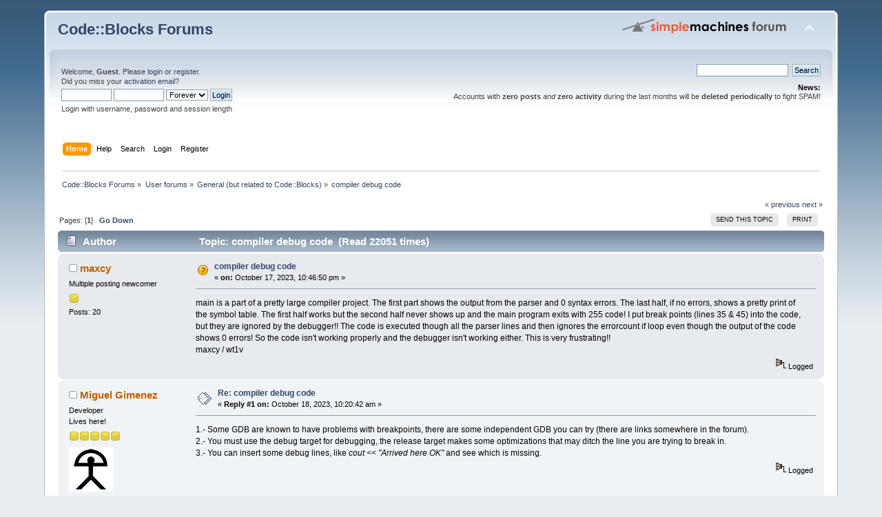

--- FILE ---
content_type: text/html; charset=ISO-8859-1
request_url: https://forums.codeblocks.org/index.php/topic,25557.0.html?PHPSESSID=11ffd60a54ab16d28b4d659e0dac56f2
body_size: 6845
content:
<!DOCTYPE html PUBLIC "-//W3C//DTD XHTML 1.0 Transitional//EN" "http://www.w3.org/TR/xhtml1/DTD/xhtml1-transitional.dtd">
<html xmlns="http://www.w3.org/1999/xhtml">
<head>
	<link rel="stylesheet" type="text/css" href="https://forums.codeblocks.org/Themes/default/css/index.css?fin20" />
	<link rel="stylesheet" type="text/css" href="https://forums.codeblocks.org/Themes/default/css/webkit.css" />
	<script type="text/javascript" src="https://forums.codeblocks.org/Themes/default/scripts/script.js?fin20"></script>
	<script type="text/javascript" src="https://forums.codeblocks.org/Themes/default/scripts/theme.js?fin20"></script>
	<script type="text/javascript"><!-- // --><![CDATA[
		var smf_theme_url = "https://forums.codeblocks.org/Themes/default";
		var smf_default_theme_url = "https://forums.codeblocks.org/Themes/default";
		var smf_images_url = "https://forums.codeblocks.org/Themes/default/images";
		var smf_scripturl = "https://forums.codeblocks.org/index.php?PHPSESSID=11ffd60a54ab16d28b4d659e0dac56f2&amp;";
		var smf_iso_case_folding = false;
		var smf_charset = "ISO-8859-1";
		var ajax_notification_text = "Loading...";
		var ajax_notification_cancel_text = "Cancel";
	// ]]></script>
	<meta http-equiv="Content-Type" content="text/html; charset=ISO-8859-1" />
	<meta name="description" content="compiler debug code" />
	<title>compiler debug code</title>
	<link rel="canonical" href="https://forums.codeblocks.org/index.php?topic=25557.0" />
	<link rel="help" href="https://forums.codeblocks.org/index.php?PHPSESSID=11ffd60a54ab16d28b4d659e0dac56f2&amp;action=help" />
	<link rel="search" href="https://forums.codeblocks.org/index.php?PHPSESSID=11ffd60a54ab16d28b4d659e0dac56f2&amp;action=search" />
	<link rel="contents" href="https://forums.codeblocks.org/index.php?PHPSESSID=11ffd60a54ab16d28b4d659e0dac56f2&amp;" />
	<link rel="alternate" type="application/rss+xml" title="Code::Blocks Forums - RSS" href="https://forums.codeblocks.org/index.php?PHPSESSID=11ffd60a54ab16d28b4d659e0dac56f2&amp;type=rss;action=.xml" />
	<link rel="prev" href="https://forums.codeblocks.org/index.php/topic,25557.0/prev_next,prev.html?PHPSESSID=11ffd60a54ab16d28b4d659e0dac56f2" />
	<link rel="next" href="https://forums.codeblocks.org/index.php/topic,25557.0/prev_next,next.html?PHPSESSID=11ffd60a54ab16d28b4d659e0dac56f2" />
	<link rel="index" href="https://forums.codeblocks.org/index.php/board,5.0.html?PHPSESSID=11ffd60a54ab16d28b4d659e0dac56f2" />
	<link rel="stylesheet" type="text/css" href="https://cdn.jsdelivr.net/gh/highlightjs/cdn-release@10/build/styles/a11y-dark.min.css" />
	<link rel="stylesheet" type="text/css" href="https://forums.codeblocks.org/Themes/default/css/highlight.css" />
		<script type="text/javascript" src="https://forums.codeblocks.org/Themes/default/scripts/captcha.js"></script>
        <!-- App Indexing for Google Search -->
        <link href="android-app://com.quoord.tapatalkpro.activity/tapatalk/forums.codeblocks.org/?location=topic&amp;fid=5&amp;tid=25557&amp;perpage=15&amp;page=0&amp;channel=google-indexing" rel="alternate" />
        <link href="ios-app://307880732/tapatalk/forums.codeblocks.org/?location=topic&amp;fid=5&amp;tid=25557&amp;perpage=15&amp;page=0&amp;channel=google-indexing" rel="alternate" />
        
        <link href="https://groups.tapatalk-cdn.com/static/manifest/manifest.json" rel="manifest">
        
        <meta name="apple-itunes-app" content="app-id=307880732, affiliate-data=at=10lR7C, app-argument=tapatalk://forums.codeblocks.org/?location=topic&fid=5&tid=25557&perpage=15&page=0" />
        
</head>
<body>
<div id="wrapper" style="width: 90%">
	<div id="header"><div class="frame">
		<div id="top_section">
			<h1 class="forumtitle">
				<a href="https://forums.codeblocks.org/index.php?PHPSESSID=11ffd60a54ab16d28b4d659e0dac56f2&amp;">Code::Blocks Forums</a>
			</h1>
			<img id="upshrink" src="https://forums.codeblocks.org/Themes/default/images/upshrink.png" alt="*" title="Shrink or expand the header." style="display: none;" />
			<img id="smflogo" src="https://forums.codeblocks.org/Themes/default/images/smflogo.png" alt="Simple Machines Forum" title="Simple Machines Forum" />
		</div>
		<div id="upper_section" class="middletext">
			<div class="user">
				<script type="text/javascript" src="https://forums.codeblocks.org/Themes/default/scripts/sha1.js"></script>
				<form id="guest_form" action="https://forums.codeblocks.org/index.php?PHPSESSID=11ffd60a54ab16d28b4d659e0dac56f2&amp;action=login2" method="post" accept-charset="ISO-8859-1"  onsubmit="hashLoginPassword(this, '5bab9528bd0f4312d76e9d5fd316e04a');">
					<div class="info">Welcome, <strong>Guest</strong>. Please <a href="https://forums.codeblocks.org/index.php?PHPSESSID=11ffd60a54ab16d28b4d659e0dac56f2&amp;action=login">login</a> or <a href="https://forums.codeblocks.org/index.php?PHPSESSID=11ffd60a54ab16d28b4d659e0dac56f2&amp;action=register">register</a>.<br />Did you miss your <a href="https://forums.codeblocks.org/index.php?PHPSESSID=11ffd60a54ab16d28b4d659e0dac56f2&amp;action=activate">activation email</a>?</div>
					<input type="text" name="user" size="10" class="input_text" />
					<input type="password" name="passwrd" size="10" class="input_password" />
					<select name="cookielength">
						<option value="60">1 Hour</option>
						<option value="1440">1 Day</option>
						<option value="10080">1 Week</option>
						<option value="43200">1 Month</option>
						<option value="-1" selected="selected">Forever</option>
					</select>
					<input type="submit" value="Login" class="button_submit" /><br />
					<div class="info">Login with username, password and session length</div>
					<input type="hidden" name="hash_passwrd" value="" /><input type="hidden" name="ae016da998d" value="5bab9528bd0f4312d76e9d5fd316e04a" />
				</form>
			</div>
			<div class="news normaltext">
				<form id="search_form" action="https://forums.codeblocks.org/index.php?PHPSESSID=11ffd60a54ab16d28b4d659e0dac56f2&amp;action=search2" method="post" accept-charset="ISO-8859-1">
					<input type="text" name="search" value="" class="input_text" />&nbsp;
					<input type="submit" name="submit" value="Search" class="button_submit" />
					<input type="hidden" name="advanced" value="0" />
					<input type="hidden" name="topic" value="25557" /></form>
				<h2>News: </h2>
				<p>Accounts with <strong>zero posts</strong> <em>and</em> <strong>zero activity</strong> during the last months will be <strong>deleted periodically</strong> to fight SPAM!</p>
			</div>
		</div>
		<br class="clear" />
		<script type="text/javascript"><!-- // --><![CDATA[
			var oMainHeaderToggle = new smc_Toggle({
				bToggleEnabled: true,
				bCurrentlyCollapsed: false,
				aSwappableContainers: [
					'upper_section'
				],
				aSwapImages: [
					{
						sId: 'upshrink',
						srcExpanded: smf_images_url + '/upshrink.png',
						altExpanded: 'Shrink or expand the header.',
						srcCollapsed: smf_images_url + '/upshrink2.png',
						altCollapsed: 'Shrink or expand the header.'
					}
				],
				oThemeOptions: {
					bUseThemeSettings: false,
					sOptionName: 'collapse_header',
					sSessionVar: 'ae016da998d',
					sSessionId: '5bab9528bd0f4312d76e9d5fd316e04a'
				},
				oCookieOptions: {
					bUseCookie: true,
					sCookieName: 'upshrink'
				}
			});
		// ]]></script>
		<div id="main_menu">
			<ul class="dropmenu" id="menu_nav">
				<li id="button_home">
					<a class="active firstlevel" href="https://forums.codeblocks.org/index.php?PHPSESSID=11ffd60a54ab16d28b4d659e0dac56f2&amp;">
						<span class="last firstlevel">Home</span>
					</a>
				</li>
				<li id="button_help">
					<a class="firstlevel" href="https://forums.codeblocks.org/index.php?PHPSESSID=11ffd60a54ab16d28b4d659e0dac56f2&amp;action=help">
						<span class="firstlevel">Help</span>
					</a>
				</li>
				<li id="button_search">
					<a class="firstlevel" href="https://forums.codeblocks.org/index.php?PHPSESSID=11ffd60a54ab16d28b4d659e0dac56f2&amp;action=search">
						<span class="firstlevel">Search</span>
					</a>
				</li>
				<li id="button_login">
					<a class="firstlevel" href="https://forums.codeblocks.org/index.php?PHPSESSID=11ffd60a54ab16d28b4d659e0dac56f2&amp;action=login">
						<span class="firstlevel">Login</span>
					</a>
				</li>
				<li id="button_register">
					<a class="firstlevel" href="https://forums.codeblocks.org/index.php?PHPSESSID=11ffd60a54ab16d28b4d659e0dac56f2&amp;action=register">
						<span class="last firstlevel">Register</span>
					</a>
				</li>
			</ul>
		</div>
		<br class="clear" />
	</div></div>
	<div id="content_section"><div class="frame">
		<div id="main_content_section">
	<div class="navigate_section">
		<ul>
			<li>
				<a href="https://forums.codeblocks.org/index.php?PHPSESSID=11ffd60a54ab16d28b4d659e0dac56f2&amp;"><span>Code::Blocks Forums</span></a> &#187;
			</li>
			<li>
				<a href="https://forums.codeblocks.org/index.php?PHPSESSID=11ffd60a54ab16d28b4d659e0dac56f2&amp;#c1"><span>User forums</span></a> &#187;
			</li>
			<li>
				<a href="https://forums.codeblocks.org/index.php/board,5.0.html?PHPSESSID=11ffd60a54ab16d28b4d659e0dac56f2"><span>General (but related to Code::Blocks)</span></a> &#187;
			</li>
			<li class="last">
				<a href="https://forums.codeblocks.org/index.php/topic,25557.0.html?PHPSESSID=11ffd60a54ab16d28b4d659e0dac56f2"><span>compiler debug code</span></a>
			</li>
		</ul>
	</div>
			<a id="top"></a>
			<a id="msg173928"></a>
			<div class="pagesection">
				<div class="nextlinks"><a href="https://forums.codeblocks.org/index.php/topic,25557.0/prev_next,prev.html?PHPSESSID=11ffd60a54ab16d28b4d659e0dac56f2#new">&laquo; previous</a> <a href="https://forums.codeblocks.org/index.php/topic,25557.0/prev_next,next.html?PHPSESSID=11ffd60a54ab16d28b4d659e0dac56f2#new">next &raquo;</a></div>
		<div class="buttonlist floatright">
			<ul>
				<li><a class="button_strip_send" href="https://forums.codeblocks.org/index.php?PHPSESSID=11ffd60a54ab16d28b4d659e0dac56f2&amp;action=emailuser;sa=sendtopic;topic=25557.0"><span>Send this topic</span></a></li>
				<li><a class="button_strip_print" href="https://forums.codeblocks.org/index.php?PHPSESSID=11ffd60a54ab16d28b4d659e0dac56f2&amp;action=printpage;topic=25557.0" rel="new_win nofollow"><span class="last">Print</span></a></li>
			</ul>
		</div>
				<div class="pagelinks floatleft">Pages: [<strong>1</strong>]   &nbsp;&nbsp;<a href="#lastPost"><strong>Go Down</strong></a></div>
			</div>
			<div id="forumposts">
				<div class="cat_bar">
					<h3 class="catbg">
						<img src="https://forums.codeblocks.org/Themes/default/images/topic/normal_post.gif" align="bottom" alt="" />
						<span id="author">Author</span>
						Topic: compiler debug code &nbsp;(Read 22051 times)
					</h3>
				</div>
				<form action="https://forums.codeblocks.org/index.php?PHPSESSID=11ffd60a54ab16d28b4d659e0dac56f2&amp;action=quickmod2;topic=25557.0" method="post" accept-charset="ISO-8859-1" name="quickModForm" id="quickModForm" style="margin: 0;" onsubmit="return oQuickModify.bInEditMode ? oQuickModify.modifySave('5bab9528bd0f4312d76e9d5fd316e04a', 'ae016da998d') : false">
				<div class="windowbg">
					<span class="topslice"><span></span></span>
					<div class="post_wrapper">
						<div class="poster">
							<h4>
								<img src="https://forums.codeblocks.org/Themes/default/images/useroff.gif" alt="Offline" />
								<a href="https://forums.codeblocks.org/index.php?PHPSESSID=11ffd60a54ab16d28b4d659e0dac56f2&amp;action=profile;u=51371" title="View the profile of maxcy">maxcy</a>
							</h4>
							<ul class="reset smalltext" id="msg_173928_extra_info">
								<li class="postgroup">Multiple posting newcomer</li>
								<li class="stars"><img src="https://forums.codeblocks.org/Themes/default/images/star.gif" alt="*" /></li>
								<li class="postcount">Posts: 20</li>
								<li class="profile">
									<ul>
									</ul>
								</li>
							</ul>
						</div>
						<div class="postarea">
							<div class="flow_hidden">
								<div class="keyinfo">
									<div class="messageicon">
										<img src="https://forums.codeblocks.org/Themes/default/images/post/question.gif" alt="" />
									</div>
									<h5 id="subject_173928">
										<a href="https://forums.codeblocks.org/index.php/topic,25557.msg173928.html?PHPSESSID=11ffd60a54ab16d28b4d659e0dac56f2#msg173928" rel="nofollow">compiler debug code</a>
									</h5>
									<div class="smalltext">&#171; <strong> on:</strong> October 17, 2023, 10:46:50 pm &#187;</div>
									<div id="msg_173928_quick_mod"></div>
								</div>
							</div>
							<div class="post">
								<div class="inner" id="msg_173928">main is a part of a pretty large compiler project. The first part shows the output from the parser and 0 syntax errors. The last half, if no errors, shows a pretty print of the symbol table. The first half works but the second half never shows up and the main program exits with 255 code! I put break points (lines 35 &amp; 45) into the code, but they are ignored by the debugger!! The code is executed though all the parser lines and then ignores the errorcount if loop even though the output of the code shows 0 errors! So the code isn&#039;t working properly and the debugger isn&#039;t working either. This is very frustrating!! <br />maxcy / wt1v</div>
							</div>
						</div>
						<div class="moderatorbar">
							<div class="smalltext modified" id="modified_173928">
							</div>
							<div class="smalltext reportlinks">
								<img src="https://forums.codeblocks.org/Themes/default/images/ip.gif" alt="" />
								Logged
							</div>
						</div>
					</div>
					<span class="botslice"><span></span></span>
				</div>
				<hr class="post_separator" />
				<a id="msg173929"></a>
				<div class="windowbg2">
					<span class="topslice"><span></span></span>
					<div class="post_wrapper">
						<div class="poster">
							<h4>
								<img src="https://forums.codeblocks.org/Themes/default/images/useroff.gif" alt="Offline" />
								<a href="https://forums.codeblocks.org/index.php?PHPSESSID=11ffd60a54ab16d28b4d659e0dac56f2&amp;action=profile;u=34306" title="View the profile of Miguel Gimenez">Miguel Gimenez</a>
							</h4>
							<ul class="reset smalltext" id="msg_173929_extra_info">
								<li class="membergroup">Developer</li>
								<li class="postgroup">Lives here!</li>
								<li class="stars"><img src="https://forums.codeblocks.org/Themes/default/images/star.gif" alt="*" /><img src="https://forums.codeblocks.org/Themes/default/images/star.gif" alt="*" /><img src="https://forums.codeblocks.org/Themes/default/images/star.gif" alt="*" /><img src="https://forums.codeblocks.org/Themes/default/images/star.gif" alt="*" /><img src="https://forums.codeblocks.org/Themes/default/images/star.gif" alt="*" /></li>
								<li class="avatar">
									<a href="https://forums.codeblocks.org/index.php?PHPSESSID=11ffd60a54ab16d28b4d659e0dac56f2&amp;action=profile;u=34306">
										<img class="avatar" src="https://forums.codeblocks.org/index.php?PHPSESSID=11ffd60a54ab16d28b4d659e0dac56f2&amp;action=dlattach;attach=12364;type=avatar" alt="" />
									</a>
								</li>
								<li class="postcount">Posts: 1799</li>
								<li class="profile">
									<ul>
									</ul>
								</li>
							</ul>
						</div>
						<div class="postarea">
							<div class="flow_hidden">
								<div class="keyinfo">
									<div class="messageicon">
										<img src="https://forums.codeblocks.org/Themes/default/images/post/xx.gif" alt="" />
									</div>
									<h5 id="subject_173929">
										<a href="https://forums.codeblocks.org/index.php/topic,25557.msg173929.html?PHPSESSID=11ffd60a54ab16d28b4d659e0dac56f2#msg173929" rel="nofollow">Re: compiler debug code</a>
									</h5>
									<div class="smalltext">&#171; <strong>Reply #1 on:</strong> October 18, 2023, 10:20:42 am &#187;</div>
									<div id="msg_173929_quick_mod"></div>
								</div>
							</div>
							<div class="post">
								<div class="inner" id="msg_173929">1.- Some GDB are known to have problems with breakpoints, there are some independent GDB you can try (there are links somewhere in the forum).<br />2.- You must use the debug target for debugging, the release target makes some optimizations that may ditch the line you are trying to break in.<br />3.- You can insert some debug lines, like <em>cout &lt;&lt; &quot;Arrived here OK&quot;</em> and see which is missing.<br /></div>
							</div>
						</div>
						<div class="moderatorbar">
							<div class="smalltext modified" id="modified_173929">
							</div>
							<div class="smalltext reportlinks">
								<img src="https://forums.codeblocks.org/Themes/default/images/ip.gif" alt="" />
								Logged
							</div>
						</div>
					</div>
					<span class="botslice"><span></span></span>
				</div>
				<hr class="post_separator" />
				<a id="msg173932"></a>
				<div class="windowbg">
					<span class="topslice"><span></span></span>
					<div class="post_wrapper">
						<div class="poster">
							<h4>
								<img src="https://forums.codeblocks.org/Themes/default/images/useroff.gif" alt="Offline" />
								<a href="https://forums.codeblocks.org/index.php?PHPSESSID=11ffd60a54ab16d28b4d659e0dac56f2&amp;action=profile;u=3414" title="View the profile of nenin">nenin</a>
							</h4>
							<ul class="reset smalltext" id="msg_173932_extra_info">
								<li class="postgroup">Almost regular</li>
								<li class="stars"><img src="https://forums.codeblocks.org/Themes/default/images/star.gif" alt="*" /><img src="https://forums.codeblocks.org/Themes/default/images/star.gif" alt="*" /></li>
								<li class="postcount">Posts: 245</li>
								<li class="profile">
									<ul>
									</ul>
								</li>
							</ul>
						</div>
						<div class="postarea">
							<div class="flow_hidden">
								<div class="keyinfo">
									<div class="messageicon">
										<img src="https://forums.codeblocks.org/Themes/default/images/post/xx.gif" alt="" />
									</div>
									<h5 id="subject_173932">
										<a href="https://forums.codeblocks.org/index.php/topic,25557.msg173932.html?PHPSESSID=11ffd60a54ab16d28b4d659e0dac56f2#msg173932" rel="nofollow">Re: compiler debug code</a>
									</h5>
									<div class="smalltext">&#171; <strong>Reply #2 on:</strong> October 18, 2023, 09:37:28 pm &#187;</div>
									<div id="msg_173932_quick_mod"></div>
								</div>
							</div>
							<div class="post">
								<div class="inner" id="msg_173932"><div class="quoteheader"><div class="topslice_quote"><a href="https://forums.codeblocks.org/index.php/topic,25557.msg173929.html?PHPSESSID=11ffd60a54ab16d28b4d659e0dac56f2#msg173929">Quote from: Miguel Gimenez on October 18, 2023, 10:20:42 am</a></div></div><blockquote class="bbc_standard_quote">1.- Some GDB are known to have problems with breakpoints, there are some independent GDB you can try (there are links somewhere in the forum).<br /></blockquote><div class="quotefooter"><div class="botslice_quote"></div></div>Here it is: <a href="https://github.com/ssbssa/gdb/" class="bbc_link" target="_blank" rel="noopener noreferrer">https://github.com/ssbssa/gdb/</a> </div>
							</div>
						</div>
						<div class="moderatorbar">
							<div class="smalltext modified" id="modified_173932">
							</div>
							<div class="smalltext reportlinks">
								<img src="https://forums.codeblocks.org/Themes/default/images/ip.gif" alt="" />
								Logged
							</div>
						</div>
					</div>
					<span class="botslice"><span></span></span>
				</div>
				<hr class="post_separator" />
				<a id="msg173964"></a>
				<div class="windowbg2">
					<span class="topslice"><span></span></span>
					<div class="post_wrapper">
						<div class="poster">
							<h4>
								<img src="https://forums.codeblocks.org/Themes/default/images/useroff.gif" alt="Offline" />
								<a href="https://forums.codeblocks.org/index.php?PHPSESSID=11ffd60a54ab16d28b4d659e0dac56f2&amp;action=profile;u=51371" title="View the profile of maxcy">maxcy</a>
							</h4>
							<ul class="reset smalltext" id="msg_173964_extra_info">
								<li class="postgroup">Multiple posting newcomer</li>
								<li class="stars"><img src="https://forums.codeblocks.org/Themes/default/images/star.gif" alt="*" /></li>
								<li class="postcount">Posts: 20</li>
								<li class="profile">
									<ul>
									</ul>
								</li>
							</ul>
						</div>
						<div class="postarea">
							<div class="flow_hidden">
								<div class="keyinfo">
									<div class="messageicon">
										<img src="https://forums.codeblocks.org/Themes/default/images/post/xx.gif" alt="" />
									</div>
									<h5 id="subject_173964">
										<a href="https://forums.codeblocks.org/index.php/topic,25557.msg173964.html?PHPSESSID=11ffd60a54ab16d28b4d659e0dac56f2#msg173964" rel="nofollow">Re: compiler debug code</a>
									</h5>
									<div class="smalltext">&#171; <strong>Reply #3 on:</strong> October 25, 2023, 03:21:41 am &#187;</div>
									<div id="msg_173964_quick_mod"></div>
								</div>
							</div>
							<div class="post">
								<div class="inner" id="msg_173964">This particular code comes from a book of 13 chapters. I&#039;ve used the debugger in many of the projects throughout this book. Setting breakpoints and adding watches are no problem in any of the other projects!&nbsp; Compiling in runtime/debug mode is simple!!&nbsp; This particular project is an adaptation of a project from a modified project developed from the previous chapter and it debugged with no problems! But, in this particular project, when I run it the debug mode, it ignores any break points, even if I put one right after main()! Very perplexing to say the least!<br />maxcy</div>
							</div>
						</div>
						<div class="moderatorbar">
							<div class="smalltext modified" id="modified_173964">
							</div>
							<div class="smalltext reportlinks">
								<img src="https://forums.codeblocks.org/Themes/default/images/ip.gif" alt="" />
								Logged
							</div>
						</div>
					</div>
					<span class="botslice"><span></span></span>
				</div>
				<hr class="post_separator" />
				<a id="msg174516"></a>
				<div class="windowbg">
					<span class="topslice"><span></span></span>
					<div class="post_wrapper">
						<div class="poster">
							<h4>
								<img src="https://forums.codeblocks.org/Themes/default/images/useroff.gif" alt="Offline" />
								<a href="https://forums.codeblocks.org/index.php?PHPSESSID=11ffd60a54ab16d28b4d659e0dac56f2&amp;action=profile;u=2927" title="View the profile of stahta01">stahta01</a>
							</h4>
							<ul class="reset smalltext" id="msg_174516_extra_info">
								<li class="postgroup">Lives here!</li>
								<li class="stars"><img src="https://forums.codeblocks.org/Themes/default/images/star.gif" alt="*" /><img src="https://forums.codeblocks.org/Themes/default/images/star.gif" alt="*" /><img src="https://forums.codeblocks.org/Themes/default/images/star.gif" alt="*" /><img src="https://forums.codeblocks.org/Themes/default/images/star.gif" alt="*" /></li>
								<li class="postcount">Posts: 7811</li>
								<li class="profile">
									<ul>
										<li><a href="http://forums.codeblocks.org/index.php/topic,11328.0.html" title="My Best Post" target="_blank" rel="noopener noreferrer" class="new_win"><img src="https://forums.codeblocks.org/Themes/default/images/www_sm.gif" alt="My Best Post" /></a></li>
									</ul>
								</li>
							</ul>
						</div>
						<div class="postarea">
							<div class="flow_hidden">
								<div class="keyinfo">
									<div class="messageicon">
										<img src="https://forums.codeblocks.org/Themes/default/images/post/xx.gif" alt="" />
									</div>
									<h5 id="subject_174516">
										<a href="https://forums.codeblocks.org/index.php/topic,25557.msg174516.html?PHPSESSID=11ffd60a54ab16d28b4d659e0dac56f2#msg174516" rel="nofollow">Re: compiler debug code</a>
									</h5>
									<div class="smalltext">&#171; <strong>Reply #4 on:</strong> December 27, 2023, 05:56:04 pm &#187;</div>
									<div id="msg_174516_quick_mod"></div>
								</div>
							</div>
							<div class="post">
								<div class="inner" id="msg_174516">maxcy: I suggest posting a full debug re-build log and see if someone can see an issue.<br /><br />Tim S.</div>
							</div>
						</div>
						<div class="moderatorbar">
							<div class="smalltext modified" id="modified_174516">
							</div>
							<div class="smalltext reportlinks">
								<img src="https://forums.codeblocks.org/Themes/default/images/ip.gif" alt="" />
								Logged
							</div>
							<div class="signature" id="msg_174516_signature">C Programmer working to learn more about C++.<br />On Windows 10 64 bit and Windows 11 64 bit.<br />--<br />When in doubt, read the CB WiKi FAQ. <a href="http://wiki.codeblocks.org" class="bbc_link" target="_blank" rel="noopener noreferrer">http://wiki.codeblocks.org</a></div>
						</div>
					</div>
					<span class="botslice"><span></span></span>
				</div>
				<hr class="post_separator" />
				<a id="msg174520"></a>
				<div class="windowbg2">
					<span class="topslice"><span></span></span>
					<div class="post_wrapper">
						<div class="poster">
							<h4>
								<img src="https://forums.codeblocks.org/Themes/default/images/useroff.gif" alt="Offline" />
								<a href="https://forums.codeblocks.org/index.php?PHPSESSID=11ffd60a54ab16d28b4d659e0dac56f2&amp;action=profile;u=736" title="View the profile of Pecan">Pecan</a>
							</h4>
							<ul class="reset smalltext" id="msg_174520_extra_info">
								<li class="membergroup">Plugin developer</li>
								<li class="postgroup">Lives here!</li>
								<li class="stars"><img src="https://forums.codeblocks.org/Themes/default/images/star.gif" alt="*" /><img src="https://forums.codeblocks.org/Themes/default/images/star.gif" alt="*" /><img src="https://forums.codeblocks.org/Themes/default/images/star.gif" alt="*" /><img src="https://forums.codeblocks.org/Themes/default/images/star.gif" alt="*" /></li>
								<li class="postcount">Posts: 2905</li>
								<li class="profile">
									<ul>
									</ul>
								</li>
							</ul>
						</div>
						<div class="postarea">
							<div class="flow_hidden">
								<div class="keyinfo">
									<div class="messageicon">
										<img src="https://forums.codeblocks.org/Themes/default/images/post/xx.gif" alt="" />
									</div>
									<h5 id="subject_174520">
										<a href="https://forums.codeblocks.org/index.php/topic,25557.msg174520.html?PHPSESSID=11ffd60a54ab16d28b4d659e0dac56f2#msg174520" rel="nofollow">Re: compiler debug code</a>
									</h5>
									<div class="smalltext">&#171; <strong>Reply #5 on:</strong> December 27, 2023, 11:21:01 pm &#187;</div>
									<div id="msg_174520_quick_mod"></div>
								</div>
							</div>
							<div class="post">
								<div class="inner" id="msg_174520"><div class="quoteheader"><div class="topslice_quote"><a href="https://forums.codeblocks.org/index.php/topic,25557.msg173964.html?PHPSESSID=11ffd60a54ab16d28b4d659e0dac56f2#msg173964">Quote from: maxcy on October 25, 2023, 03:21:41 am</a></div></div><blockquote class="bbc_standard_quote">This particular code comes from a book of 13 chapters. I&#039;ve used the debugger in many of the projects throughout this book. Setting breakpoints and adding watches are no problem in any of the other projects!&nbsp; Compiling in runtime/debug mode is simple!!&nbsp; This particular project is an adaptation of a project from a modified project developed from the previous chapter and it debugged with no problems! But, in this particular project, when I run it the debug mode, it ignores any break points, even if I put one right after main()! Very perplexing to say the least!<br />maxcy<br /></blockquote><div class="quotefooter"><div class="botslice_quote"></div></div>Are you sure you have the -g compile option enabled and the optimization option disabled?</div>
							</div>
						</div>
						<div class="moderatorbar">
							<div class="smalltext modified" id="modified_174520">
							</div>
							<div class="smalltext reportlinks">
								<img src="https://forums.codeblocks.org/Themes/default/images/ip.gif" alt="" />
								Logged
							</div>
						</div>
					</div>
					<span class="botslice"><span></span></span>
				</div>
				<hr class="post_separator" />
				</form>
			</div>
			<a id="lastPost"></a>
			<div class="pagesection">
				
		<div class="buttonlist floatright">
			<ul>
				<li><a class="button_strip_send" href="https://forums.codeblocks.org/index.php?PHPSESSID=11ffd60a54ab16d28b4d659e0dac56f2&amp;action=emailuser;sa=sendtopic;topic=25557.0"><span>Send this topic</span></a></li>
				<li><a class="button_strip_print" href="https://forums.codeblocks.org/index.php?PHPSESSID=11ffd60a54ab16d28b4d659e0dac56f2&amp;action=printpage;topic=25557.0" rel="new_win nofollow"><span class="last">Print</span></a></li>
			</ul>
		</div>
				<div class="pagelinks floatleft">Pages: [<strong>1</strong>]   &nbsp;&nbsp;<a href="#top"><strong>Go Up</strong></a></div>
				<div class="nextlinks_bottom"><a href="https://forums.codeblocks.org/index.php/topic,25557.0/prev_next,prev.html?PHPSESSID=11ffd60a54ab16d28b4d659e0dac56f2#new">&laquo; previous</a> <a href="https://forums.codeblocks.org/index.php/topic,25557.0/prev_next,next.html?PHPSESSID=11ffd60a54ab16d28b4d659e0dac56f2#new">next &raquo;</a></div>
			</div>
	<div class="navigate_section">
		<ul>
			<li>
				<a href="https://forums.codeblocks.org/index.php?PHPSESSID=11ffd60a54ab16d28b4d659e0dac56f2&amp;"><span>Code::Blocks Forums</span></a> &#187;
			</li>
			<li>
				<a href="https://forums.codeblocks.org/index.php?PHPSESSID=11ffd60a54ab16d28b4d659e0dac56f2&amp;#c1"><span>User forums</span></a> &#187;
			</li>
			<li>
				<a href="https://forums.codeblocks.org/index.php/board,5.0.html?PHPSESSID=11ffd60a54ab16d28b4d659e0dac56f2"><span>General (but related to Code::Blocks)</span></a> &#187;
			</li>
			<li class="last">
				<a href="https://forums.codeblocks.org/index.php/topic,25557.0.html?PHPSESSID=11ffd60a54ab16d28b4d659e0dac56f2"><span>compiler debug code</span></a>
			</li>
		</ul>
	</div>
			<div id="moderationbuttons"></div>
			<div class="plainbox" id="display_jump_to">&nbsp;</div>
		<br class="clear" />
				<script type="text/javascript" src="https://forums.codeblocks.org/Themes/default/scripts/topic.js"></script>
				<script type="text/javascript"><!-- // --><![CDATA[
					var oQuickReply = new QuickReply({
						bDefaultCollapsed: true,
						iTopicId: 25557,
						iStart: 0,
						sScriptUrl: smf_scripturl,
						sImagesUrl: "https://forums.codeblocks.org/Themes/default/images",
						sContainerId: "quickReplyOptions",
						sImageId: "quickReplyExpand",
						sImageCollapsed: "collapse.gif",
						sImageExpanded: "expand.gif",
						sJumpAnchor: "quickreply"
					});
					if ('XMLHttpRequest' in window)
					{
						var oQuickModify = new QuickModify({
							sScriptUrl: smf_scripturl,
							bShowModify: true,
							iTopicId: 25557,
							sTemplateBodyEdit: '\n\t\t\t\t\t\t\t\t<div id="quick_edit_body_container" style="width: 90%">\n\t\t\t\t\t\t\t\t\t<div id="error_box" style="padding: 4px;" class="error"><' + '/div>\n\t\t\t\t\t\t\t\t\t<textarea class="editor" name="message" rows="12" style="width: 100%; margin-bottom: 10px;" tabindex="1">%body%<' + '/textarea><br />\n\t\t\t\t\t\t\t\t\t<input type="hidden" name="ae016da998d" value="5bab9528bd0f4312d76e9d5fd316e04a" />\n\t\t\t\t\t\t\t\t\t<input type="hidden" name="topic" value="25557" />\n\t\t\t\t\t\t\t\t\t<input type="hidden" name="msg" value="%msg_id%" />\n\t\t\t\t\t\t\t\t\t<div class="righttext">\n\t\t\t\t\t\t\t\t\t\t<input type="submit" name="post" value="Save" tabindex="2" onclick="return oQuickModify.modifySave(\'5bab9528bd0f4312d76e9d5fd316e04a\', \'ae016da998d\');" accesskey="s" class="button_submit" />&nbsp;&nbsp;<input type="submit" name="cancel" value="Cancel" tabindex="3" onclick="return oQuickModify.modifyCancel();" class="button_submit" />\n\t\t\t\t\t\t\t\t\t<' + '/div>\n\t\t\t\t\t\t\t\t<' + '/div>',
							sTemplateSubjectEdit: '<input type="text" style="width: 90%;" name="subject" value="%subject%" size="80" maxlength="80" tabindex="4" class="input_text" />',
							sTemplateBodyNormal: '%body%',
							sTemplateSubjectNormal: '<a hr'+'ef="https://forums.codeblocks.org/index.php?PHPSESSID=11ffd60a54ab16d28b4d659e0dac56f2&amp;'+'?topic=25557.msg%msg_id%#msg%msg_id%" rel="nofollow">%subject%<' + '/a>',
							sTemplateTopSubject: 'Topic: %subject% &nbsp;(Read 22051 times)',
							sErrorBorderStyle: '1px solid red'
						});

						aJumpTo[aJumpTo.length] = new JumpTo({
							sContainerId: "display_jump_to",
							sJumpToTemplate: "<label class=\"smalltext\" for=\"%select_id%\">Jump to:<" + "/label> %dropdown_list%",
							iCurBoardId: 5,
							iCurBoardChildLevel: 0,
							sCurBoardName: "General (but related to Code::Blocks)",
							sBoardChildLevelIndicator: "==",
							sBoardPrefix: "=> ",
							sCatSeparator: "-----------------------------",
							sCatPrefix: "",
							sGoButtonLabel: "go"
						});

						aIconLists[aIconLists.length] = new IconList({
							sBackReference: "aIconLists[" + aIconLists.length + "]",
							sIconIdPrefix: "msg_icon_",
							sScriptUrl: smf_scripturl,
							bShowModify: true,
							iBoardId: 5,
							iTopicId: 25557,
							sSessionId: "5bab9528bd0f4312d76e9d5fd316e04a",
							sSessionVar: "ae016da998d",
							sLabelIconList: "Message Icon",
							sBoxBackground: "transparent",
							sBoxBackgroundHover: "#ffffff",
							iBoxBorderWidthHover: 1,
							sBoxBorderColorHover: "#adadad" ,
							sContainerBackground: "#ffffff",
							sContainerBorder: "1px solid #adadad",
							sItemBorder: "1px solid #ffffff",
							sItemBorderHover: "1px dotted gray",
							sItemBackground: "transparent",
							sItemBackgroundHover: "#e0e0f0"
						});
					}
				// ]]></script>
		<script type="text/javascript" src="https://cdn.jsdelivr.net/gh/highlightjs/cdn-release@10/build/highlight.min.js"></script>
		<script type="text/javascript" src="https://cdn.jsdelivr.net/npm/clipboard@2/dist/clipboard.min.js"></script>
		<script type="text/javascript">
			hljs.tabReplace = "    ";
			hljs.initHighlightingOnLoad();
			window.addEventListener("load", function() {
				var pre = document.getElementsByTagName("code");
				for (var i = 0; i < pre.length; i++) {
					var divClipboard = document.createElement("div");
					divClipboard.className = "bd-clipboard";
					var button = document.createElement("span");
					button.className = "btn-clipboard";
					button.setAttribute("title", "Copy");
					divClipboard.appendChild(button);
					pre[i].parentElement.insertBefore(divClipboard,pre[i]);
				}
				var btnClipboard = new ClipboardJS(".btn-clipboard", {
					target: function(trigger) {
						trigger.clearSelection;
						return trigger.parentElement.nextElementSibling;
					}
				});
				btnClipboard.on("success", function(e) {
					e.clearSelection();
				});
			});
		</script>
			<script type="text/javascript"><!-- // --><![CDATA[
				var verificationpostHandle = new smfCaptcha("https://forums.codeblocks.org/index.php?PHPSESSID=11ffd60a54ab16d28b4d659e0dac56f2&amp;action=verificationcode;vid=post;rand=8a72c65c9ec768e7d6de0115ee58275f", "post", 1);
			// ]]></script>
		</div>
	</div></div>
	<div id="footer_section"><div class="frame">
		<ul class="reset">
			<li class="copyright">
			<span class="smalltext" style="display: inline; visibility: visible; font-family: Verdana, Arial, sans-serif;"><a href="https://forums.codeblocks.org/index.php?PHPSESSID=11ffd60a54ab16d28b4d659e0dac56f2&amp;action=credits" title="Simple Machines Forum" target="_blank" class="new_win">SMF 2.0.18</a> |
 <a href="https://www.simplemachines.org/about/smf/license.php" title="License" target="_blank" class="new_win">SMF &copy; 2021</a>, <a href="https://www.simplemachines.org" title="Simple Machines" target="_blank" class="new_win">Simple Machines</a> | <a id="button_agreement" href="https://forums.codeblocks.org/index.php?PHPSESSID=11ffd60a54ab16d28b4d659e0dac56f2&amp;action=agreement"><span>Terms and Policies</span></a>
			</span></li>
			<li><a id="button_xhtml" href="http://validator.w3.org/check?uri=referer" target="_blank" class="new_win" title="Valid XHTML 1.0!"><span>XHTML</span></a></li>
			<li><a id="button_rss" href="https://forums.codeblocks.org/index.php?PHPSESSID=11ffd60a54ab16d28b4d659e0dac56f2&amp;action=.xml;type=rss" class="new_win"><span>RSS</span></a></li>
			<li class="last"><a id="button_wap2" href="https://forums.codeblocks.org/index.php?PHPSESSID=11ffd60a54ab16d28b4d659e0dac56f2&amp;wap2" class="new_win"><span>WAP2</span></a></li>
		</ul>
	</div></div>
</div>
</body></html>